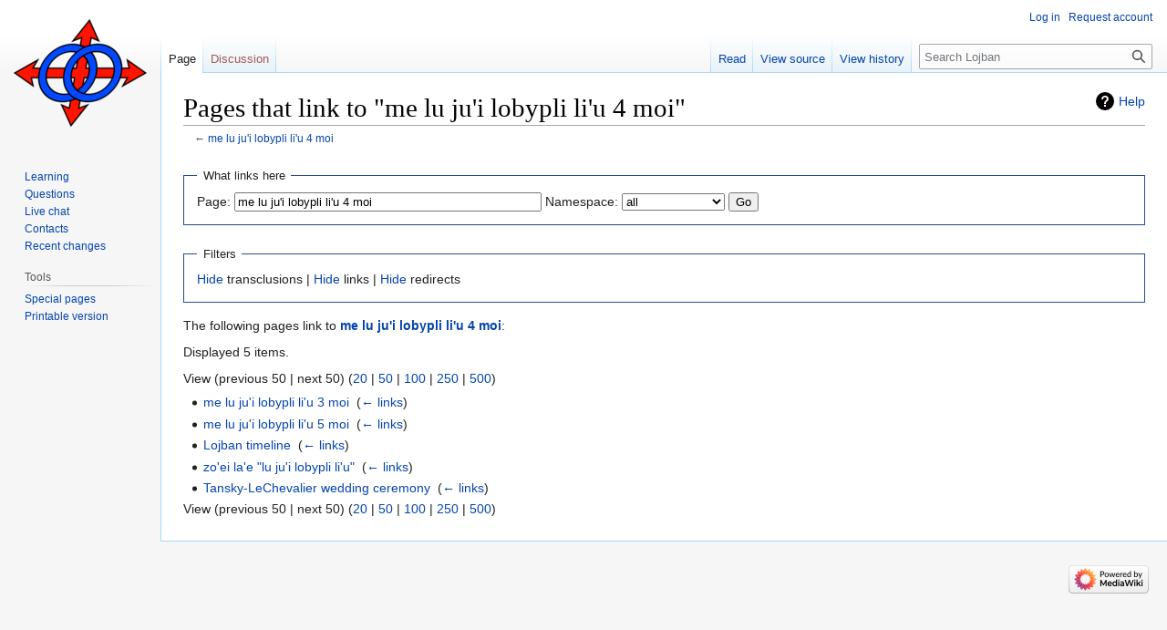

--- FILE ---
content_type: text/html; charset=UTF-8
request_url: https://mw-live.lojban.org/papri/Special:WhatLinksHere/me_lu_ju%27i_lobypli_li%27u_4_moi
body_size: 19048
content:
<!DOCTYPE html>
<html class="client-nojs" lang="en" dir="ltr">
<head>
<meta charset="UTF-8"/>
<title>Pages that link to "me lu ju'i lobypli li'u 4 moi" - La Lojban</title>
<script>document.documentElement.className="client-js";RLCONF={"wgBreakFrames":true,"wgSeparatorTransformTable":["",""],"wgDigitTransformTable":["",""],"wgDefaultDateFormat":"dmy","wgMonthNames":["","January","February","March","April","May","June","July","August","September","October","November","December"],"wgRequestId":"4ffeb47978c531e2301efbc5","wgCSPNonce":false,"wgCanonicalNamespace":"Special","wgCanonicalSpecialPageName":"Whatlinkshere","wgNamespaceNumber":-1,"wgPageName":"Special:WhatLinksHere/me_lu_ju'i_lobypli_li'u_4_moi","wgTitle":"WhatLinksHere/me lu ju'i lobypli li'u 4 moi","wgCurRevisionId":0,"wgRevisionId":0,"wgArticleId":0,"wgIsArticle":false,"wgIsRedirect":false,"wgAction":"view","wgUserName":null,"wgUserGroups":["*"],"wgCategories":[],"wgPageContentLanguage":"en","wgPageContentModel":"wikitext","wgRelevantPageName":"me_lu_ju'i_lobypli_li'u_4_moi","wgRelevantArticleId":308,"wgIsProbablyEditable":false,"wgRelevantPageIsProbablyEditable":false,"wgVisualEditor":{
"pageLanguageCode":"en","pageLanguageDir":"ltr","pageVariantFallbacks":"en"},"wgULSAcceptLanguageList":[],"wgULSCurrentAutonym":"English","wgEditSubmitButtonLabelPublish":false,"wgULSPosition":"none","wgULSisCompactLinksEnabled":true};RLSTATE={"site.styles":"ready","user.styles":"ready","user":"ready","user.options":"loading","mediawiki.helplink":"ready","mediawiki.special.changeslist":"ready","skins.vector.styles.legacy":"ready","ext.socialprofile.responsive":"ready","ext.visualEditor.desktopArticleTarget.noscript":"ready","ext.uls.interlanguage":"ready"};RLPAGEMODULES=["mediawiki.special.recentchanges","site","mediawiki.page.ready","skins.vector.legacy.js","ext.visualEditor.desktopArticleTarget.init","ext.visualEditor.targetLoader","ext.uls.compactlinks","ext.uls.interface"];</script>
<script>(RLQ=window.RLQ||[]).push(function(){mw.loader.implement("user.options@1i9g4",function($,jQuery,require,module){mw.user.tokens.set({"patrolToken":"+\\","watchToken":"+\\","csrfToken":"+\\"});});});</script>
<link rel="stylesheet" href="/load.php?lang=en&amp;modules=ext.socialprofile.responsive%7Cext.uls.interlanguage%7Cext.visualEditor.desktopArticleTarget.noscript%7Cmediawiki.helplink%7Cmediawiki.special.changeslist%7Cskins.vector.styles.legacy&amp;only=styles&amp;skin=vector"/>
<script async="" src="/load.php?lang=en&amp;modules=startup&amp;only=scripts&amp;raw=1&amp;skin=vector"></script>
<meta name="ResourceLoaderDynamicStyles" content=""/>
<link rel="stylesheet" href="/load.php?lang=en&amp;modules=site.styles&amp;only=styles&amp;skin=vector"/>
<meta name="generator" content="MediaWiki 1.38.7"/>
<meta name="robots" content="noindex,nofollow"/>
<meta name="format-detection" content="telephone=no"/>
<link rel="shortcut icon" href="/images/5/50/LojbanFavicon.ico"/>
<link rel="search" type="application/opensearchdescription+xml" href="/opensearch_desc.php" title="Lojban (en)"/>
<link rel="EditURI" type="application/rsd+xml" href="https://mw-live.lojban.org/api.php?action=rsd"/>
<link rel="alternate" type="application/atom+xml" title="Lojban Atom feed" href="/index.php?title=Special:RecentChanges&amp;feed=atom"/>
</head>
<body class="mediawiki ltr sitedir-ltr mw-hide-empty-elt ns--1 ns-special mw-special-Whatlinkshere page-Special_WhatLinksHere_me_lu_ju_i_lobypli_li_u_4_moi rootpage-Special_WhatLinksHere_me_lu_ju_i_lobypli_li_u_4_moi skin-vector action-view skin-vector-legacy"><div id="mw-page-base" class="noprint"></div>
<div id="mw-head-base" class="noprint"></div>
<div id="content" class="mw-body" role="main">
	<a id="top"></a>
	<div id="siteNotice"></div>
	<div class="mw-indicators">
	<div id="mw-indicator-mw-helplink" class="mw-indicator"><a href="https://www.mediawiki.org/wiki/Special:MyLanguage/Help:What_links_here" target="_blank" class="mw-helplink">Help</a></div>
	</div>
	<h1 id="firstHeading" class="firstHeading mw-first-heading">Pages that link to "me lu ju'i lobypli li'u 4 moi"</h1>
	<div id="bodyContent" class="vector-body">
		
		<div id="contentSub">← <a href="/papri/me_lu_ju%27i_lobypli_li%27u_4_moi" title="me lu ju&#039;i lobypli li&#039;u 4 moi">me lu ju&#039;i lobypli li&#039;u 4 moi</a></div>
		<div id="contentSub2"></div>
		
		<div id="jump-to-nav"></div>
		<a class="mw-jump-link" href="#mw-head">Jump to navigation</a>
		<a class="mw-jump-link" href="#searchInput">Jump to search</a>
		<div id="mw-content-text" class="mw-body-content"><form action="/index.php"><input type="hidden" value="Special:WhatLinksHere" name="title"/><fieldset>
<legend>What links here</legend>
<label for="mw-whatlinkshere-target" class="mw-searchInput">Page:</label> <input name="target" size="40" value="me lu ju&#039;i lobypli li&#039;u 4 moi" id="mw-whatlinkshere-target" class="mw-searchInput" /> <label for="namespace">Namespace:</label> <select class="namespaceselector" id="namespace" name="namespace">
<option value="" selected="">all</option>
<option value="0">(Main)</option>
<option value="1">Talk</option>
<option value="2">User</option>
<option value="3">User talk</option>
<option value="4">Lojban</option>
<option value="5">Lojban talk</option>
<option value="6">File</option>
<option value="7">File talk</option>
<option value="8">MediaWiki</option>
<option value="9">MediaWiki talk</option>
<option value="10">Template</option>
<option value="11">Template talk</option>
<option value="12">Help</option>
<option value="13">Help talk</option>
<option value="14">Category</option>
<option value="15">Category talk</option>
<option value="200">UserWiki</option>
<option value="201">UserWiki talk</option>
<option value="202">User profile</option>
<option value="203">User profile talk</option>
<option value="828">Module</option>
<option value="829">Module talk</option>
</select> <span class="mw-input-with-label mw-input-hidden"><input name="invert" type="checkbox" value="1" id="nsinvert" title="Check this box to hide links from pages within the selected namespace." /> <label for="nsinvert" title="Check this box to hide links from pages within the selected namespace.">Invert selection</label></span> <input type="submit" value="Go"/></fieldset></form>
<fieldset>
<legend>Filters</legend>
<a href="/index.php?title=Special:WhatLinksHere/me_lu_ju%27i_lobypli_li%27u_4_moi&amp;hidetrans=1" title="Special:WhatLinksHere/me lu ju&#039;i lobypli li&#039;u 4 moi">Hide</a> transclusions | <a href="/index.php?title=Special:WhatLinksHere/me_lu_ju%27i_lobypli_li%27u_4_moi&amp;hidelinks=1" title="Special:WhatLinksHere/me lu ju&#039;i lobypli li&#039;u 4 moi">Hide</a> links | <a href="/index.php?title=Special:WhatLinksHere/me_lu_ju%27i_lobypli_li%27u_4_moi&amp;hideredirs=1" title="Special:WhatLinksHere/me lu ju&#039;i lobypli li&#039;u 4 moi">Hide</a> redirects
</fieldset>
<p>The following pages link to <strong><a href="/papri/me_lu_ju%27i_lobypli_li%27u_4_moi" title="me lu ju&#039;i lobypli li&#039;u 4 moi">me lu ju&#039;i lobypli li&#039;u 4 moi</a></strong>:
</p><p>Displayed 5 items.
</p>View (previous 50  |  next 50) (<a href="/index.php?title=Special:WhatLinksHere/me_lu_ju%27i_lobypli_li%27u_4_moi&amp;limit=20" title="Special:WhatLinksHere/me lu ju&#039;i lobypli li&#039;u 4 moi">20</a> | <a href="/index.php?title=Special:WhatLinksHere/me_lu_ju%27i_lobypli_li%27u_4_moi&amp;limit=50" title="Special:WhatLinksHere/me lu ju&#039;i lobypli li&#039;u 4 moi">50</a> | <a href="/index.php?title=Special:WhatLinksHere/me_lu_ju%27i_lobypli_li%27u_4_moi&amp;limit=100" title="Special:WhatLinksHere/me lu ju&#039;i lobypli li&#039;u 4 moi">100</a> | <a href="/index.php?title=Special:WhatLinksHere/me_lu_ju%27i_lobypli_li%27u_4_moi&amp;limit=250" title="Special:WhatLinksHere/me lu ju&#039;i lobypli li&#039;u 4 moi">250</a> | <a href="/index.php?title=Special:WhatLinksHere/me_lu_ju%27i_lobypli_li%27u_4_moi&amp;limit=500" title="Special:WhatLinksHere/me lu ju&#039;i lobypli li&#039;u 4 moi">500</a>)<ul id="mw-whatlinkshere-list"><li><a href="/papri/me_lu_ju%27i_lobypli_li%27u_3_moi" title="me lu ju&#039;i lobypli li&#039;u 3 moi">me lu ju&#039;i lobypli li&#039;u 3 moi</a>  ‎ <span class="mw-whatlinkshere-tools">(<a href="/index.php?title=Special:WhatLinksHere&amp;target=me+lu+ju%27i+lobypli+li%27u+3+moi" title="Special:WhatLinksHere">← links</a>)</span></li>
<li><a href="/papri/me_lu_ju%27i_lobypli_li%27u_5_moi" title="me lu ju&#039;i lobypli li&#039;u 5 moi">me lu ju&#039;i lobypli li&#039;u 5 moi</a>  ‎ <span class="mw-whatlinkshere-tools">(<a href="/index.php?title=Special:WhatLinksHere&amp;target=me+lu+ju%27i+lobypli+li%27u+5+moi" title="Special:WhatLinksHere">← links</a>)</span></li>
<li><a href="/papri/Lojban_timeline" title="Lojban timeline">Lojban timeline</a>  ‎ <span class="mw-whatlinkshere-tools">(<a href="/index.php?title=Special:WhatLinksHere&amp;target=Lojban+timeline" title="Special:WhatLinksHere">← links</a>)</span></li>
<li><a href="/papri/zo%27ei_la%27e_%22lu_ju%27i_lobypli_li%27u%22" title="zo&#039;ei la&#039;e &quot;lu ju&#039;i lobypli li&#039;u&quot;">zo&#039;ei la&#039;e &quot;lu ju&#039;i lobypli li&#039;u&quot;</a>  ‎ <span class="mw-whatlinkshere-tools">(<a href="/index.php?title=Special:WhatLinksHere&amp;target=zo%27ei+la%27e+%22lu+ju%27i+lobypli+li%27u%22" title="Special:WhatLinksHere">← links</a>)</span></li>
<li><a href="/papri/Tansky-LeChevalier_wedding_ceremony" title="Tansky-LeChevalier wedding ceremony">Tansky-LeChevalier wedding ceremony</a>  ‎ <span class="mw-whatlinkshere-tools">(<a href="/index.php?title=Special:WhatLinksHere&amp;target=Tansky-LeChevalier+wedding+ceremony" title="Special:WhatLinksHere">← links</a>)</span></li>
</ul>View (previous 50  |  next 50) (<a href="/index.php?title=Special:WhatLinksHere/me_lu_ju%27i_lobypli_li%27u_4_moi&amp;limit=20" title="Special:WhatLinksHere/me lu ju&#039;i lobypli li&#039;u 4 moi">20</a> | <a href="/index.php?title=Special:WhatLinksHere/me_lu_ju%27i_lobypli_li%27u_4_moi&amp;limit=50" title="Special:WhatLinksHere/me lu ju&#039;i lobypli li&#039;u 4 moi">50</a> | <a href="/index.php?title=Special:WhatLinksHere/me_lu_ju%27i_lobypli_li%27u_4_moi&amp;limit=100" title="Special:WhatLinksHere/me lu ju&#039;i lobypli li&#039;u 4 moi">100</a> | <a href="/index.php?title=Special:WhatLinksHere/me_lu_ju%27i_lobypli_li%27u_4_moi&amp;limit=250" title="Special:WhatLinksHere/me lu ju&#039;i lobypli li&#039;u 4 moi">250</a> | <a href="/index.php?title=Special:WhatLinksHere/me_lu_ju%27i_lobypli_li%27u_4_moi&amp;limit=500" title="Special:WhatLinksHere/me lu ju&#039;i lobypli li&#039;u 4 moi">500</a>)
<div class="printfooter">Retrieved from "<a dir="ltr" href="https://mw-live.lojban.org/papri/Special:WhatLinksHere/me_lu_ju%27i_lobypli_li%27u_4_moi">https://mw-live.lojban.org/papri/Special:WhatLinksHere/me_lu_ju%27i_lobypli_li%27u_4_moi</a>"</div></div>
		<div id="catlinks" class="catlinks catlinks-allhidden" data-mw="interface"></div>
	</div>
</div>

<div id="mw-navigation">
	<h2>Navigation menu</h2>
	<div id="mw-head">
		
<nav id="p-personal" class="mw-portlet mw-portlet-personal vector-user-menu-legacy vector-menu" aria-labelledby="p-personal-label" role="navigation" 
	 >
	<label id="p-personal-label" aria-label="" class="vector-menu-heading">
		<span class="vector-menu-heading-label">Personal tools</span>
	</label>
	<div class="vector-menu-content">
		
		<ul class="vector-menu-content-list"><li id="pt-login" class="mw-list-item"><a href="/index.php?title=Special:UserLogin&amp;returnto=Special%3AWhatLinksHere%2Fme+lu+ju%27i+lobypli+li%27u+4+moi" title="You are encouraged to log in; however, it is not mandatory [o]" accesskey="o"><span>Log in</span></a></li><li id="pt-createaccount" class="mw-list-item"><a href="/papri/Special:RequestAccount" title="You are encouraged to create an account and log in; however, it is not mandatory"><span>Request account</span></a></li></ul>
		
	</div>
</nav>

		<div id="left-navigation">
			
<nav id="p-namespaces" class="mw-portlet mw-portlet-namespaces vector-menu vector-menu-tabs" aria-labelledby="p-namespaces-label" role="navigation" 
	 >
	<label id="p-namespaces-label" aria-label="" class="vector-menu-heading">
		<span class="vector-menu-heading-label">Namespaces</span>
	</label>
	<div class="vector-menu-content">
		
		<ul class="vector-menu-content-list"><li id="ca-nstab-main" class="selected mw-list-item"><a href="/papri/me_lu_ju%27i_lobypli_li%27u_4_moi" title="View the content page [c]" accesskey="c"><span>Page</span></a></li><li id="ca-talk" class="new mw-list-item"><a href="/index.php?title=Talk:me_lu_ju%27i_lobypli_li%27u_4_moi&amp;action=edit&amp;redlink=1" rel="discussion" title="Discussion about the content page (page does not exist) [t]" accesskey="t"><span>Discussion</span></a></li></ul>
		
	</div>
</nav>

			
<nav id="p-variants" class="mw-portlet mw-portlet-variants emptyPortlet vector-menu-dropdown-noicon vector-menu vector-menu-dropdown" aria-labelledby="p-variants-label" role="navigation" 
	 >
	<input type="checkbox"
		id="p-variants-checkbox"
		role="button"
		aria-haspopup="true"
		data-event-name="ui.dropdown-p-variants"
		class="vector-menu-checkbox" aria-labelledby="p-variants-label" />
	<label id="p-variants-label" aria-label="Change language variant" class="vector-menu-heading">
		<span class="vector-menu-heading-label">English</span>
			<span class="vector-menu-checkbox-expanded">expanded</span>
			<span class="vector-menu-checkbox-collapsed">collapsed</span>
	</label>
	<div class="vector-menu-content">
		
		<ul class="vector-menu-content-list"></ul>
		
	</div>
</nav>

		</div>
		<div id="right-navigation">
			
<nav id="p-views" class="mw-portlet mw-portlet-views vector-menu vector-menu-tabs" aria-labelledby="p-views-label" role="navigation" 
	 >
	<label id="p-views-label" aria-label="" class="vector-menu-heading">
		<span class="vector-menu-heading-label">Views</span>
	</label>
	<div class="vector-menu-content">
		
		<ul class="vector-menu-content-list"><li id="ca-view" class="mw-list-item"><a href="/papri/me_lu_ju%27i_lobypli_li%27u_4_moi"><span>Read</span></a></li><li id="ca-viewsource" class="mw-list-item"><a href="/index.php?title=me_lu_ju%27i_lobypli_li%27u_4_moi&amp;action=edit" title="This page is protected.&#10;You can view its source [e]" accesskey="e"><span>View source</span></a></li><li id="ca-history" class="mw-list-item"><a href="/index.php?title=me_lu_ju%27i_lobypli_li%27u_4_moi&amp;action=history" title="Past revisions of this page [h]" accesskey="h"><span>View history</span></a></li></ul>
		
	</div>
</nav>

			
<nav id="p-cactions" class="mw-portlet mw-portlet-cactions emptyPortlet vector-menu-dropdown-noicon vector-menu vector-menu-dropdown" aria-labelledby="p-cactions-label" role="navigation"  title="More options"
	 >
	<input type="checkbox"
		id="p-cactions-checkbox"
		role="button"
		aria-haspopup="true"
		data-event-name="ui.dropdown-p-cactions"
		class="vector-menu-checkbox" aria-labelledby="p-cactions-label" />
	<label id="p-cactions-label" aria-label="" class="vector-menu-heading">
		<span class="vector-menu-heading-label">More</span>
			<span class="vector-menu-checkbox-expanded">expanded</span>
			<span class="vector-menu-checkbox-collapsed">collapsed</span>
	</label>
	<div class="vector-menu-content">
		
		<ul class="vector-menu-content-list"></ul>
		
	</div>
</nav>

			
<div id="p-search" role="search" class="vector-search-box-vue  vector-search-box-show-thumbnail vector-search-box-auto-expand-width vector-search-box">
	<div>
			<h3 >
				<label for="searchInput">Search</label>
			</h3>
		<form action="/index.php" id="searchform"
			class="vector-search-box-form">
			<div id="simpleSearch"
				class="vector-search-box-inner"
				 data-search-loc="header-navigation">
				<input class="vector-search-box-input"
					 type="search" name="search" placeholder="Search Lojban" aria-label="Search Lojban" autocapitalize="none" title="Search Lojban [f]" accesskey="f" id="searchInput"
				/>
				<input type="hidden" name="title" value="Special:Search"/>
				<input id="mw-searchButton"
					 class="searchButton mw-fallbackSearchButton" type="submit" name="fulltext" title="Search the pages for this text" value="Search" />
				<input id="searchButton"
					 class="searchButton" type="submit" name="go" title="Go to a page with this exact name if it exists" value="Go" />
			</div>
		</form>
	</div>
</div>

		</div>
	</div>
	

<div id="mw-panel">
	<div id="p-logo" role="banner">
		<a class="mw-wiki-logo" href="/papri/Lojban"
			title="Visit the main page"></a>
	</div>
	
<nav id="p-navigation" class="mw-portlet mw-portlet-navigation vector-menu vector-menu-portal portal" aria-labelledby="p-navigation-label" role="navigation" 
	 >
	<label id="p-navigation-label" aria-label="" class="vector-menu-heading">
		<span class="vector-menu-heading-label">Navigation</span>
	</label>
	<div class="vector-menu-content">
		
		<ul class="vector-menu-content-list"><li id="n-tadni" class="mw-list-item"><a href="/papri/Lojban#Learning_Lojban"><span>Learning</span></a></li><li id="n-questioning" class="mw-list-item"><a href="/papri/Questions/en"><span>Questions</span></a></li><li id="n-Webchat" class="mw-list-item"><a href="/papri/Lojban_Live_Chat"><span>Live chat</span></a></li><li id="n-contacting" class="mw-list-item"><a href="/papri/Lojban#Connect_with_the_community"><span>Contacts</span></a></li><li id="n-recentchanges" class="mw-list-item"><a href="/papri/Special:RecentChanges" icon="recentChanges" title="A list of recent changes in the wiki [r]" accesskey="r"><span>Recent changes</span></a></li></ul>
		
	</div>
</nav>

	
<nav id="p-tb" class="mw-portlet mw-portlet-tb vector-menu vector-menu-portal portal" aria-labelledby="p-tb-label" role="navigation" 
	 >
	<label id="p-tb-label" aria-label="" class="vector-menu-heading">
		<span class="vector-menu-heading-label">Tools</span>
	</label>
	<div class="vector-menu-content">
		
		<ul class="vector-menu-content-list"><li id="t-specialpages" class="mw-list-item"><a href="/papri/Special:SpecialPages" title="A list of all special pages [q]" accesskey="q"><span>Special pages</span></a></li><li id="t-print" class="mw-list-item"><a href="javascript:print();" rel="alternate" title="Printable version of this page [p]" accesskey="p"><span>Printable version</span></a></li></ul>
		
	</div>
</nav>

	
</div>

</div>

<footer id="footer" class="mw-footer" role="contentinfo" >
	<ul id="footer-info">
</ul>

	<ul id="footer-places">
</ul>

	<ul id="footer-icons" class="noprint">
	<li id="footer-poweredbyico"><a href="https://www.mediawiki.org/"><img src="/resources/assets/poweredby_mediawiki_88x31.png" alt="Powered by MediaWiki" srcset="/resources/assets/poweredby_mediawiki_132x47.png 1.5x, /resources/assets/poweredby_mediawiki_176x62.png 2x" width="88" height="31" loading="lazy"/></a></li>
</ul>

</footer>

<script>(RLQ=window.RLQ||[]).push(function(){mw.config.set({"wgBackendResponseTime":205});});</script>
</body>
</html>